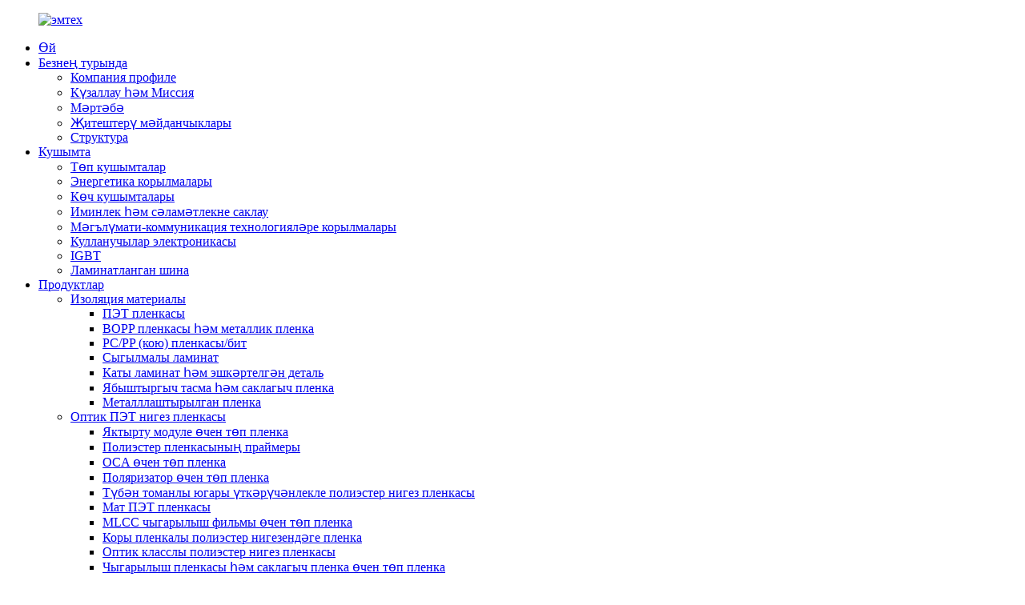

--- FILE ---
content_type: text/html
request_url: http://tt.dongfang-insulation.com/about-us/
body_size: 17661
content:
<!DOCTYPE html> <html dir="ltr" lang="tt"> <head> <meta charset="UTF-8"/> <!--<script type='text/javascript' src='https://www.wjx.cn/handler/jqemed.ashx?activity=h420L54&width=750&source=iframe'></script>--> <!--<script type="text/javascript" src="https://www.wjx.cn/js/ap.js?activity=h420L54" id="wjxFloatBtnJsCode"></script>-->     <script type="text/javascript" src="//cdn.globalso.com/cookie_consent_banner.js"></script>  <!-- Google Tag Manager --> <script>(function(w,d,s,l,i){w[l]=w[l]||[];w[l].push({'gtm.start':
new Date().getTime(),event:'gtm.js'});var f=d.getElementsByTagName(s)[0],
j=d.createElement(s),dl=l!='dataLayer'?'&l='+l:'';j.async=true;j.src=
'https://www.googletagmanager.com/gtm.js?id='+i+dl;f.parentNode.insertBefore(j,f);
})(window,document,'script','dataLayer','GTM-ML3XVVSH');</script> <!-- End Google Tag Manager -->         <meta http-equiv="Content-Type" content="text/html; charset=UTF-8" /> <!-- Global site tag (gtag.js) - Google Analytics --> <script async src="https://www.googletagmanager.com/gtag/js?id=UA-217237872-51"></script> <script>
  window.dataLayer = window.dataLayer || [];
  function gtag(){dataLayer.push(arguments);}
  gtag('js', new Date());

  gtag('config', 'UA-217237872-51');
</script>  <title>Электр изоляция материалы, полиэстер пленкасы, эпоксид, ялкынга чыдам полиэстер җитештерүчесе - Sichuan EM Technology Co., Ltd.</title> <meta property="fb:app_id" content="966242223397117" /> <meta name="viewport" content="width=device-width,initial-scale=1,minimum-scale=1,maximum-scale=1,user-scalable=no"> <link rel="apple-touch-icon-precomposed" href=""> <meta name="format-detection" content="telephone=no"> <meta name="apple-mobile-web-app-capable" content="yes"> <meta name="apple-mobile-web-app-status-bar-style" content="black"> <meta property="og:url" content="https://www.dongfang-insulation.com/about-us/"/> <meta property="og:title" content="Electrical Insulation Material, Polyester Film, Epoxy, Flame Retardant Polyester Manufacturer - Sichuan EM Technology Co., Ltd." /> <meta property="og:description" content=" 		—— COMPANY PROFILE 	 Sichuan EM Technology Co., Ltd., established in 1966 and headquartered in Mianyang, Sichuan, south-west part of China, as the 1st public company of electrical insulation material manufacturer in China and National Insulation Material Engineering Technical Research Center, ..."/> <meta property="og:type" content="product"/> <meta property="og:site_name" content="https://www.dongfang-insulation.com/"/> <link href="//cdn.globalso.com/dongfang-insulation/style/global/style.css" rel="stylesheet" onload="this.onload=null;this.rel='stylesheet'"> <link href="//cdn.globalso.com/dongfang-insulation/style/global/text.css" rel="stylesheet" onload="this.onload=null;this.rel='stylesheet'"> <link href="//cdn.globalso.com/dongfang-insulation/style/public/public.css" rel="stylesheet" onload="this.onload=null;this.rel='stylesheet'"> <link href="https://cdn.globalso.com/lite-yt-embed.css" rel="stylesheet" onload="this.onload=null;this.rel='stylesheet'"> <link rel="shortcut icon" href="https://cdn.globalso.com/dongfang-insulation/icoem.png" /> <meta name="author" content="gd-admin"/> <meta name="description" itemprop="description" content="—— КОМПАНИЯ ПРОФИЛЕ Sichuan EM Technology Co., Ltd., 1966 елда оешкан һәм штаб-фатиры Кытайның көньяк-көнбатыш өлешендәге Сычуань провинциясенең Мяньян шәһәрендә урнашкан, беренче буларак" />  <meta name="keywords" itemprop="keywords" content="seo исеме seo тасвирламасы seo ачкыч сүзләре 操作select about usabout us2015-01-01" />   <link href="//cdn.globalso.com/hide_search.css" rel="stylesheet"/><link href="//www.dongfang-insulation.com/style/tt.html.css" rel="stylesheet"/><link rel="alternate" hreflang="tt" href="https://tt.dongfang-insulation.com/" /><link rel="canonical" href="https://tt.dongfang-insulation.com/about-us/" /></head> <body>     <!-- Google Tag Manager (noscript) --> <noscript><iframe src="https://www.googletagmanager.com/ns.html?id=GTM-ML3XVVSH" height="0" width="0" style="display:none;visibility:hidden"></iframe></noscript> <!-- End Google Tag Manager (noscript) --> <div class="container">     <!-- web_head start -->     <header class="web_head">       <div class="head_layout layout">         <figure class="logo"><a href="/">			<img src="https://cdn.globalso.com/dongfang-insulation/emtech.png" alt="эмтех"> 				</a></figure>         <nav class="nav_wrap">           <ul class="head_nav">           <li id="menu-item-293" class="menu-item menu-item-type-custom menu-item-object-custom menu-item-293"><a href="/">Өй</a></li> <li id="menu-item-825" class="menu-item menu-item-type-post_type menu-item-object-page nav-current page_item page-item-824 current_page_item current-menu-ancestor current-menu-parent current_page_parent current_page_ancestor menu-item-825 current-menu-item current_page_item"><a href="/about-us/">Безнең турында</a> <ul class="sub-menu"> 	<li id="menu-item-1773" class="menu-item menu-item-type-custom menu-item-object-custom nav-current menu-item-1773"><a href="/about-us/#company_profile">Компания профиле</a></li> 	<li id="menu-item-1777" class="menu-item menu-item-type-custom menu-item-object-custom nav-current menu-item-1777"><a href="/about-us/#vision">Күзаллау һәм Миссия</a></li> 	<li id="menu-item-1772" class="menu-item menu-item-type-custom menu-item-object-custom nav-current menu-item-1772"><a href="/about-us/#milestone">Мәртәбә</a></li> 	<li id="menu-item-1775" class="menu-item menu-item-type-custom menu-item-object-custom nav-current menu-item-1775"><a href="/about-us/#manufacturing_sites">Җитештерү мәйданчыклары</a></li> 	<li id="menu-item-1776" class="menu-item menu-item-type-custom menu-item-object-custom nav-current menu-item-1776"><a href="/about-us/#structure">Структура</a></li> </ul> </li> <li id="menu-item-6914" class="menu-item menu-item-type-post_type menu-item-object-page menu-item-6914"><a href="/application/">Кушымта</a> <ul class="sub-menu"> 	<li id="menu-item-6913" class="menu-item menu-item-type-post_type menu-item-object-page menu-item-6913"><a href="/the-key-applications/">Төп кушымталар</a></li> 	<li id="menu-item-6915" class="menu-item menu-item-type-post_type menu-item-object-page menu-item-6915"><a href="/the-power-facilities/">Энергетика корылмалары</a></li> 	<li id="menu-item-6916" class="menu-item menu-item-type-post_type menu-item-object-page menu-item-6916"><a href="/the-power-applications/">Көч кушымталары</a></li> 	<li id="menu-item-6917" class="menu-item menu-item-type-post_type menu-item-object-page menu-item-6917"><a href="/the-safety-and-health-protection/">Иминлек һәм сәламәтлекне саклау</a></li> 	<li id="menu-item-6918" class="menu-item menu-item-type-post_type menu-item-object-page menu-item-6918"><a href="/the-ict-facilities/">Мәгълүмати-коммуникация технологияләре корылмалары</a></li> 	<li id="menu-item-6919" class="menu-item menu-item-type-post_type menu-item-object-page menu-item-6919"><a href="/the-consumer-electronics/">Кулланучылар электроникасы</a></li> 	<li id="menu-item-6920" class="menu-item menu-item-type-post_type menu-item-object-page menu-item-6920"><a href="/igbt/">IGBT</a></li> 	<li id="menu-item-6922" class="menu-item menu-item-type-post_type menu-item-object-page menu-item-6922"><a href="/laminated-busbar/">Ламинатланган шина</a></li> </ul> </li> <li id="menu-item-55" class="nav_product menu-item menu-item-type-taxonomy menu-item-object-category menu-item-55"><a href="/products/">Продуктлар</a> <ul class="sub-menu"> 	<li id="menu-item-1245" class="menu-item menu-item-type-taxonomy menu-item-object-category menu-item-1245"><a href="/insulation-material/">Изоляция материалы</a> 	<ul class="sub-menu"> 		<li id="menu-item-6079" class="menu-item menu-item-type-post_type menu-item-object-post menu-item-6079"><a href="/polyester-pet-film-for-insulation-product/">ПЭТ пленкасы</a></li> 		<li id="menu-item-6080" class="menu-item menu-item-type-post_type menu-item-object-post menu-item-6080"><a href="/polypropylene-bopp-film-for-capacitor-product/">BOPP пленкасы һәм металлик пленка</a></li> 		<li id="menu-item-6081" class="menu-item menu-item-type-post_type menu-item-object-post menu-item-6081"><a href="/halogen-free-polycarbonatepc-polypropylenepp-film-product/">PC/PP (кою) пленкасы/бит</a></li> 		<li id="menu-item-6082" class="menu-item menu-item-type-post_type menu-item-object-post menu-item-6082"><a href="/electrical-flexible-lamination-products-product/">Сыгылмалы ламинат</a></li> 		<li id="menu-item-6083" class="menu-item menu-item-type-post_type menu-item-object-post menu-item-6083"><a href="/rigid-laminate-machined-part-product/">Каты ламинат һәм эшкәртелгән деталь</a></li> 		<li id="menu-item-6084" class="menu-item menu-item-type-post_type menu-item-object-post menu-item-6084"><a href="/adhesive-tape-protection-film-product/">Ябыштыргыч тасма һәм саклагыч пленка</a></li> 		<li id="menu-item-6956" class="menu-item menu-item-type-post_type menu-item-object-post menu-item-6956"><a href="/metallized-film-product/">Металллаштырылган пленка</a></li> 	</ul> </li> 	<li id="menu-item-6756" class="menu-item menu-item-type-taxonomy menu-item-object-category menu-item-6756"><a href="/optoelectronic-material/">Оптик ПЭТ нигез пленкасы</a> 	<ul class="sub-menu"> 		<li id="menu-item-6771" class="menu-item menu-item-type-post_type menu-item-object-post menu-item-6771"><a href="/base-film-for-backlight-module-product/">Яктырту модуле өчен төп пленка</a></li> 		<li id="menu-item-6772" class="menu-item menu-item-type-post_type menu-item-object-post menu-item-6772"><a href="/primer-polyester-film-product/">Полиэстер пленкасының праймеры</a></li> 		<li id="menu-item-6773" class="menu-item menu-item-type-post_type menu-item-object-post menu-item-6773"><a href="/base-film-for-oca-product/">OCA өчен төп пленка</a></li> 		<li id="menu-item-6774" class="menu-item menu-item-type-post_type menu-item-object-post menu-item-6774"><a href="/base-film-for-polarizer-product/">Поляризатор өчен төп пленка</a></li> 		<li id="menu-item-6775" class="menu-item menu-item-type-post_type menu-item-object-post menu-item-6775"><a href="/low-haze-high-transmittance-polyester-base-film-product/">Түбән томанлы югары үткәрүчәнлекле полиэстер нигез пленкасы</a></li> 		<li id="menu-item-6776" class="menu-item menu-item-type-post_type menu-item-object-post menu-item-6776"><a href="/matte-pet-film-product/">Мат ПЭТ пленкасы</a></li> 		<li id="menu-item-6777" class="menu-item menu-item-type-post_type menu-item-object-post menu-item-6777"><a href="/base-film-for-mlcc-release-film-product/">MLCC чыгарылыш фильмы өчен төп пленка</a></li> 		<li id="menu-item-6778" class="menu-item menu-item-type-post_type menu-item-object-post menu-item-6778"><a href="/dry-film-polyester-base-film-product/">Коры пленкалы полиэстер нигезендәге пленка</a></li> 		<li id="menu-item-6779" class="menu-item menu-item-type-post_type menu-item-object-post menu-item-6779"><a href="/optical-grade-polyester-base-film-product/">Оптик класслы полиэстер нигез пленкасы</a></li> 		<li id="menu-item-6780" class="menu-item menu-item-type-post_type menu-item-object-post menu-item-6780"><a href="/base-film-for-release-film-and-protective-film-product/">Чыгарылыш пленкасы һәм саклагыч пленка өчен төп пленка</a></li> 		<li id="menu-item-6781" class="menu-item menu-item-type-post_type menu-item-object-post menu-item-6781"><a href="/low-oligomer-coating-base-film-product/">Түбән олигомер каплаулы нигез пленкасы</a></li> 		<li id="menu-item-6782" class="menu-item menu-item-type-post_type menu-item-object-post menu-item-6782"><a href="/diffusion-polyester-base-film-product/">Диффузион полиэстер нигез пленкасы</a></li> 		<li id="menu-item-6783" class="menu-item menu-item-type-post_type menu-item-object-post menu-item-6783"><a href="/ordinary-base-film-product/">Гадәти нигез пленкасы</a></li> 	</ul> </li> 	<li id="menu-item-1255" class="menu-item menu-item-type-taxonomy menu-item-object-category menu-item-1255"><a href="/functional-material/">Функциональ материал</a> 	<ul class="sub-menu"> 		<li id="menu-item-6091" class="menu-item menu-item-type-post_type menu-item-object-post menu-item-6091"><a href="/halogen-free-fr-polyester-chip-yarn-fabric-product/">FR (Ялкынга каршы) полиэстер кисәкләре һәм махсус сортлар</a></li> 		<li id="menu-item-6092" class="menu-item menu-item-type-post_type menu-item-object-post menu-item-6092"><a href="/polyvinyl-butyral-pvb-interlayer-film-product/">PVB катламнар арасындагы катлам</a></li> 		<li id="menu-item-6163" class="menu-item menu-item-type-post_type menu-item-object-post menu-item-6163"><a href="/pvb-resin-product/">ПВБ смола</a></li> 	</ul> </li> 	<li id="menu-item-1258" class="menu-item menu-item-type-taxonomy menu-item-object-category menu-item-1258"><a href="/electronic-material/">Смол</a> 	<ul class="sub-menu"> 		<li id="menu-item-7023" class="menu-item menu-item-type-post_type menu-item-object-page menu-item-7023"><a href="/bisphenol-a-epoxy-resin-page/">Бисфенол А эпоксидлы смола</a></li> 		<li id="menu-item-7024" class="menu-item menu-item-type-post_type menu-item-object-page menu-item-7024"><a href="/bisphenol-f-epoxy-resin-page/">Бисфенол F эпоксидлы сумала</a></li> 		<li id="menu-item-7025" class="menu-item menu-item-type-post_type menu-item-object-page menu-item-7025"><a href="/brominated-epoxy-resin-page/">Бромланган эпоксидлы сумала</a></li> 		<li id="menu-item-7026" class="menu-item menu-item-type-post_type menu-item-object-page menu-item-7026"><a href="/phenolic-epoxy-resin-page/">Фенол эпоксиды смоласы</a></li> 		<li id="menu-item-7027" class="menu-item menu-item-type-post_type menu-item-object-page menu-item-7027"><a href="/multifunctional-epoxy-resin-page/">Күп функцияле эпоксидлы сумала</a></li> 		<li id="menu-item-7028" class="menu-item menu-item-type-post_type menu-item-object-page menu-item-7028"><a href="/mdi-modified-epoxy-resin-page/">MDI модификацияләнгән эпоксидлы сумала</a></li> 		<li id="menu-item-7029" class="menu-item menu-item-type-post_type menu-item-object-page menu-item-7029"><a href="/dcpd-epoxy-resin-page/">DCPD эпоксидлы смола</a></li> 		<li id="menu-item-7030" class="menu-item menu-item-type-post_type menu-item-object-page menu-item-7030"><a href="/dopo-phosphorus-containing-epox-page/">DOPO Фосфорлы эпоксид</a></li> 		<li id="menu-item-7031" class="menu-item menu-item-type-post_type menu-item-object-page menu-item-7031"><a href="/special-epoxyresin-page/">Махсус эпоксидлы чайыр</a></li> 		<li id="menu-item-7032" class="menu-item menu-item-type-post_type menu-item-object-page menu-item-7032"><a href="/intermediates-page/">Арадашчылар</a></li> 	</ul> </li> 	<li id="menu-item-6109" class="menu-item menu-item-type-taxonomy menu-item-object-category menu-item-6109"><a href="/tire-rubbers/">Шиналар һәм каучуклар өчен смола</a> 	<ul class="sub-menu"> 		<li id="menu-item-6099" class="menu-item menu-item-type-post_type menu-item-object-post menu-item-6099"><a href="/alkylphenol-acetylene-resin-product/">Алкилфенол ацетилен сумаласы</a></li> 		<li id="menu-item-6100" class="menu-item menu-item-type-post_type menu-item-object-post menu-item-6100"><a href="/cashew-oil-modified-phenolic-resin-product/">Шиналар һәм резина әйберләр өчен смолалар</a></li> 		<li id="menu-item-6102" class="menu-item menu-item-type-post_type menu-item-object-post menu-item-6102"><a href="/phenolic-resin-for-casting-coated-sand-product/">Капланган комны кою өчен фенол сумаласы</a></li> 		<li id="menu-item-6975" class="menu-item menu-item-type-post_type menu-item-object-post menu-item-6975"><a href="/high-purity-and-high-performance-salicylic-acid-product/">Салицил кислотасы</a></li> 	</ul> </li> </ul> </li> <li id="menu-item-1664" class="menu-item menu-item-type-custom menu-item-object-custom menu-item-1664"><a>Инновацияләр</a> <ul class="sub-menu"> 	<li id="menu-item-1266" class="menu-item menu-item-type-post_type menu-item-object-page menu-item-1266"><a href="/innovation-platform/">Инновацион платформа</a></li> 	<li id="menu-item-1265" class="menu-item menu-item-type-post_type menu-item-object-page menu-item-1265"><a href="/quality/">Сыйфат</a></li> 	<li id="menu-item-1264" class="menu-item menu-item-type-post_type menu-item-object-page menu-item-1264"><a href="/test-laboratory/">Сынау лабораториясе</a></li> </ul> </li> <li id="menu-item-362" class="menu-item menu-item-type-custom menu-item-object-custom menu-item-362"><a href="/news/">Яңалыклар</a></li> <li id="menu-item-353" class="menu-item menu-item-type-post_type menu-item-object-page menu-item-353"><a href="/contact/">Элемтә</a></li>           </ul>         </nav>         <!--change-language-->        <div class="change-language ensemble">   <div class="change-language-info">     <div class="change-language-title medium-title">        <div class="language-flag language-flag-en"><a href="https://www.dongfang-insulation.com/"><b class="country-flag"></b><span>English</span> </a></div>        <b class="language-icon"></b>      </div> 	<div class="change-language-cont sub-content">         <div class="empty"></div>     </div>   </div> </div> <!--theme438-->        <!--change-language-->         <div id="btn-search" class="btn--search"></div>       </div>     </header>  <!-- sys_sub_head -->  <!-- sys_sub_head -->     <section class="sys_sub_head">       <div class="head_bn_item">         <img src="https://cdn.globalso.com/dongfang-insulation/2f2b8295.png" alt="рәсем">         <div class="pagnation_title">           <h1 class="page_titles">Әйләнә-тирә мохитне саклау һәм куркынычсызлык буенча яңа материал чишелешләренең глобаль тәэмин итүчесе</h1>           <!--<h3>And Safety New Material Solutions</h3>-->         </div>         <ul>          <li> <a itemprop="breadcrumb" href="/">Өй</a></li><li> <a href="#">Безнең турында</a></li>         </ul>       </div>     </section> <section class="web_main page_main">      <div class="">              <article class="entry blog-article">   <div class="fl-builder-content fl-builder-content-824 fl-builder-content-primary fl-builder-global-templates-locked" data-post-id="824"><div id="company_profile" class="fl-row fl-row-full-width fl-row-bg-none fl-node-61b45a1105b48 layout" data-node="61b45a1105b48"> 	<div class="fl-row-content-wrap"> 				<div class="fl-row-content fl-row-full-width fl-node-content"> 		 <div class="fl-col-group fl-node-61c3cdd9d8446" data-node="61c3cdd9d8446"> 			<div class="fl-col fl-node-61c3cdd9d8739" data-node="61c3cdd9d8739" style="width: 100%;"> 	<div class="fl-col-content fl-node-content"> 	<div class="fl-module fl-module-heading fl-node-61b459c1aa5ac" data-node="61b459c1aa5ac" data-animation-delay="0.0"> 	<div class="fl-module-content fl-node-content"> 		<h3 class="fl-heading"> 		<span class="fl-heading-text">—— КОМПАНИЯ ПРОФИЛЕ</span> 	</h3>	</div> </div>	</div> </div>	</div>  <div class="fl-col-group fl-node-61b45a1106fe8 fl-col-group-equal-height fl-col-group-align-center" data-node="61b45a1106fe8"> 			<div class="fl-col fl-node-61b45a1107167 fl-col-small" data-node="61b45a1107167" style="width: 50%;"> 	<div class="fl-col-content fl-node-content"> 	<div class="fl-module fl-module-rich-text fl-node-61b45bdd036f4" data-node="61b45bdd036f4" data-animation-delay="0.0"> 	<div class="fl-module-content fl-node-content"> 		<div class="fl-rich-text"> 	<p><span style="font-size: medium; color: #000000; font-family: arial, helvetica, sans-serif;"><span style="color: #fa0417;"><b>Сычуань EM Technology Co., Ltd.</b></span>1966 елда оешкан һәм Кытайның көньяк-көнбатыш өлешендәге Сычуань провинциясенең Мяньян шәһәрендә урнашкан, Кытайда электр изоляция материаллары җитештерүче беренче ачык компания һәм Милли изоляция материаллары инженериясе техник тикшеренүләр үзәге буларак, бездә җитештерү өчен комплекслы тикшеренүләр һәм җитештерү мөмкинлекләре бар.<b>полиэстер пленкалар, галогенсыз поликарбонат һәм полипропилен пленкалар, конденсатор полипропилен пленкалар, каты һәм сыгылмалы ламинатлар, слюда тасмалары, термосет композитлары, төгәл каплау продукты, формалаштыру составлары (DMC, SMC), функциональ ПЭТ чиплары (FR ПЭТ чипы, антибактериаль ПЭТ чипы һ.б.), сеңдерү лаклары һәм чыбык эмальләре, ПВБ сумала һәм катламнар, махсус сумала</b><b>(аеруча CCL өчен)</b>һ.б. Без ISO9001, IATF16949:2016, ISO10012, OHSAS18001 һәм ISO14001 сертификатлары буенча сертификатланганбыз.</span></p> <p><span style="font-size: medium; color: #000000; font-family: arial, helvetica, sans-serif;">Без дөнья базарларына төрле тармакларда, шул исәптән электр энергиясе җитештерү җиһазлары, югары үсемлекле электр тапшыру, акыллы челтәр, яңа энергия, тимер юл транспорты, кулланучылар электроникасы, 5G элемтәсе һәм панель дисплейы кебек тармакларда экспортлыйбыз. EMT дөньядагы барлык партнерлары белән озак вакытлы һәм тотрыклы хезмәттәшлек партнерлыклары урнаштырды, шул ук вакытта оригиналь җиһаз җитештерүчеләргә (OEM) җитештерү хезмәтләрен күрсәтүдә ныклы ярдәм күрсәтә.</span></p> </div>	</div> </div>	</div> </div>			<div class="fl-col fl-node-61c3cdd4084b4 fl-col-small" data-node="61c3cdd4084b4" style="width: 50%;"> 	<div class="fl-col-content fl-node-content"> 	<div class="fl-module fl-module-photo fl-node-61b45b914cbeb fl-animation fl-slide-left aaa" data-node="61b45b914cbeb" data-animation-delay="0.4"> 	<div class="fl-module-content fl-node-content"> 		<div class="fl-photo fl-photo-align-center" itemscope itemtype="http://schema.org/ImageObject"> 	<div class="fl-photo-content fl-photo-img-jpg"> 				<img class="fl-photo-img wp-image-1853" src="https://cdn.globalso.com/dongfang-insulation/Insulation-Material.jpg" alt="Изоляция материалы" itemprop="image"  /> 		     			</div> 	</div>	</div> </div>	</div> </div>	</div> 		</div> 	</div> </div><div id="vision" class="fl-row fl-row-full-width fl-row-bg-photo fl-node-61b45a6220471 fl-row-bg-overlay" data-node="61b45a6220471"> 	<div class="fl-row-content-wrap"> 				<div class="fl-row-content fl-row-full-width fl-node-content"> 		 <div class="fl-col-group fl-node-61d53cf9b665e" data-node="61d53cf9b665e"> 			<div class="fl-col fl-node-61d53cf9b68ae" data-node="61d53cf9b68ae" style="width: 100%;"> 	<div class="fl-col-content fl-node-content"> 	<div class="fl-module fl-module-heading fl-node-650d79d6ac967" data-node="650d79d6ac967" data-animation-delay="0.0"> 	<div class="fl-module-content fl-node-content"> 		<h3 class="fl-heading"> 		<span class="fl-heading-text">КҮРЕНЕШ</span> 	</h3>	</div> </div>	</div> </div>	</div>  <div class="fl-col-group fl-node-61b45a6222534" data-node="61b45a6222534"> 			<div class="fl-col fl-node-61b45a62226db" data-node="61b45a62226db" style="width: 100%;"> 	<div class="fl-col-content fl-node-content"> 	<div class="fl-module fl-module-heading fl-node-650d79e8093d8" data-node="650d79e8093d8" data-animation-delay="0.0"> 	<div class="fl-module-content fl-node-content"> 		<h3 class="fl-heading"> 		<span class="fl-heading-text">Дөньякүләм танылган инновацион яңа материал продуктлары һәм хезмәт күрсәтүчеләре белән тәэмин итүче булу.</span> 	</h3>	</div> </div>	</div> </div>	</div>  <div class="fl-col-group fl-node-650d79d9860b1" data-node="650d79d9860b1"> 			<div class="fl-col fl-node-650d79d986340" data-node="650d79d986340" style="width: 100%;"> 	<div class="fl-col-content fl-node-content"> 	<div class="fl-module fl-module-heading fl-node-61cbf7b9a77ee" data-node="61cbf7b9a77ee" data-animation-delay="0.0"> 	<div class="fl-module-content fl-node-content"> 		<h3 class="fl-heading"> 		<span class="fl-heading-text">МИССИЯ</span> 	</h3>	</div> </div>	</div> </div>	</div>  <div class="fl-col-group fl-node-650d79ea49163" data-node="650d79ea49163"> 			<div class="fl-col fl-node-650d79ea49409" data-node="650d79ea49409" style="width: 100%;"> 	<div class="fl-col-content fl-node-content"> 	<div class="fl-module fl-module-heading fl-node-650d782df07a7" data-node="650d782df07a7" data-animation-delay="0.0"> 	<div class="fl-module-content fl-node-content"> 		<h3 class="fl-heading"> 		<span class="fl-heading-text">Җәмгыять өчен куркынычсыз һәм әйләнә-тирә мохиткә зыян китермәүче яңа материал чишелеше тәкъдим итү, яңа тормышны яхшырту.</span> 	</h3>	</div> </div>	</div> </div>	</div> 		</div> 	</div> </div><div id="milestone" class="fl-row fl-row-full-width fl-row-bg-none fl-node-61c68050b3e67" data-node="61c68050b3e67"> 	<div class="fl-row-content-wrap"> 				<div class="fl-row-content fl-row-full-width fl-node-content"> 		 <div class="fl-col-group fl-node-61d53be726104" data-node="61d53be726104"> 			<div class="fl-col fl-node-61d53be726344" data-node="61d53be726344" style="width: 100%;"> 	<div class="fl-col-content fl-node-content"> 	<div class="fl-module fl-module-heading fl-node-61d53cf76dce1" data-node="61d53cf76dce1" data-animation-delay="0.0"> 	<div class="fl-module-content fl-node-content"> 		<h3 class="fl-heading"> 		<span class="fl-heading-text">Мәртәбә</span> 	</h3>	</div> </div>	</div> </div>	</div>  <div class="fl-col-group fl-node-61c68050b7185" data-node="61c68050b7185"> 			<div class="fl-col fl-node-61c68050b735b" data-node="61c68050b735b" style="width: 100%;"> 	<div class="fl-col-content fl-node-content"> 	<div class="fl-module fl-module-html fl-node-61c68050b3c4e layout" data-node="61c68050b3c4e" data-animation-delay="0.0"> 	<div class="fl-module-content fl-node-content"> 		<div class="fl-html"> 	<section id="cd-timeline" class="cd-container">      <div class="cd-timeline-block"> 	 <div class="cd-timeline-block">     <div class="cd-timeline-img cd-picture"></div>     <div class="cd-timeline-content" style="background: #d7e4ed">       <h3>2024 ел</h3>       <p>Мейшань базасы төзелде<br>Чендудагы икенче штаб-фатир рәсми рәвештә төзелде</p>     </div>   </div><div class="cd-timeline-block">     <div class="cd-timeline-img cd-picture"></div>     <div class="cd-timeline-content" style="background: #d7e4ed">       <h3>2023 ел</h3>       <p>Шаньдун Аймонте компаниясе Шаньдун провинциясендә "Белгечлеккә ия, махсуслашкан һәм инновацияле кечкенә гигант" исеменә, Аймонте Авиация компаниясенә Милли Икенче Дәрәҗәле Конфиденциальлек Квалификациясенә, ә Хэнан Хуацзяга Хэнан провинциясендә "Газель" предприятиесе исеменә лаек булды.</p>     </div>   </div>   <div class="cd-timeline-block">     <div class="cd-timeline-img cd-picture"></div>     <div class="cd-timeline-content" style="background: #d7e4ed">       <h3>2022 ел</h3>       <p>Chengdu Glenson Health Technology Co., Ltd. һәм Sichuan EM Technology (Chengdu) International Trading Co., LTD компанияләрен оештырдылар.</p>     </div>   </div>     <div class="cd-timeline-block">     <div class="cd-timeline-img cd-picture"></div>     <div class="cd-timeline-content" style="background: #d7e4ed">       <h3>2021 ел</h3>       <p>Sichuan EM Functional Film Materials & Technology Co. Ltd. һәм Sichuan EMT New Material Co., Ltd. компанияләрен оештырдылар.</p>     </div>   </div>   <div class="cd-timeline-block">     <div class="cd-timeline-img cd-picture"></div>     <div class="cd-timeline-content" style="background: #d7e4ed">       <h3>2020 ел</h3>       <p>Тулысынча милкендә булган Shandong Shengtong Optical Materials Technology Co, Ltd. компаниясен сатып алды һәм Shandong EMT New Material Co., Ltd. компаниясен оештырды.</p>     </div>   </div>   <div class="cd-timeline-block">     <div class="cd-timeline-img cd-picture"></div>     <div class="cd-timeline-content" style="background: #d7e4ed">       <h3>2018 ел</h3>       <p>EMT Chengdu New Material Co., Ltd. һәм Chengdu Drug and Cancer Pharmaceutical Technology Co., Ltd. компанияләрен оештырдылар.</p>     </div>   </div>   <div class="cd-timeline-block">     <div class="cd-timeline-img cd-picture"></div>     <div class="cd-timeline-content" style="background: #d7e4ed">       <h3>2015 ел</h3>       <p>Taihu Jinzhang Science & Technology Co., Ltd. компаниясенең гомуми акцияләренең 51% сатып алды.</p>     </div>   </div>   <div class="cd-timeline-block">     <div class="cd-timeline-img cd-picture"></div>     <div class="cd-timeline-content" style="background: #d7e4ed">       <h3>2014 ел</h3>       <p>Henan Huajia New Material Technology Co., Ltd. компаниясенең гомуми капиталының 62,5% сатып алды.</p>     </div>   </div>   <div class="cd-timeline-block">     <div class="cd-timeline-img cd-picture"></div>     <div class="cd-timeline-content" style="background: #d7e4ed">       <h3>2012 ел</h3>       <p>Jiangsu EMT New Material Co., Ltd компаниясен оештырды.</p>     </div>   </div>   <div class="cd-timeline-block">     <div class="cd-timeline-img cd-picture"></div>     <div class="cd-timeline-content" style="background: #d7e4ed">       <h3>2011 ел</h3>       <p>Шанхай А-акцияләр базарында теркәлгән, Кытайда электр изоляциясе материаллары сәнәгатендә беренче теркәлгән компания.</p>     </div>   </div>   <div class="cd-timeline-block">     <div class="cd-timeline-img cd-picture"></div>     <div class="cd-timeline-content" style="background: #d7e4ed">       <h3>2007 ел</h3>       <p>Sichuan EM Technology Co., Ltd. дип үзгәртелде.</p>     </div>   </div>   <div class="cd-timeline-block">     <div class="cd-timeline-img cd-picture"></div>     <div class="cd-timeline-content" style="background: #d7e4ed">       <h3>2005 ел</h3>       <p>Guangzhou Gaoking Group тарафыннан тулысынча сатып алу.</p>     </div>   </div>   <div class="cd-timeline-block">     <div class="cd-timeline-img cd-picture"></div>     <div class="cd-timeline-content" style="background: #d7e4ed">       <h3>1994 ел</h3>       <p>Sichuan Dongfang Insulation Materials Co., Ltd. итеп үзгәртеп корылды һәм Sichuan EM Enterprise Group компаниясен оештырды.</p>     </div>   </div>   <div class="cd-timeline-block">     <div class="cd-timeline-img cd-picture"></div>     <div class="cd-timeline-content" style="background: #d7e4ed">       <h3>1966 ел</h3>       <p>EMT-ның алдагысы, дәүләт милкендәге Донгфан изоляция материаллары заводы Харбиннан Сычуаньга күчерелде</p>     </div>   </div>   </div></section></div>	</div> </div>	</div> </div>	</div> 		</div> 	</div> </div><div class="fl-row fl-row-full-width fl-row-bg-color fl-node-61c3d425c4c45 layou" data-node="61c3d425c4c45"> 	<div class="fl-row-content-wrap"> 				<div class="fl-row-content fl-row-full-width fl-node-content"> 		 <div class="fl-col-group fl-node-61c3d425cfef2 fl-col-group-equal-height fl-col-group-align-center" data-node="61c3d425cfef2"> 			<div class="fl-col fl-node-61c3d425d0165 fl-col-small" data-node="61c3d425d0165" style="width: 43.51%;"> 	<div class="fl-col-content fl-node-content"> 	<div id="manufacturing_sites" class="fl-module fl-module-photo fl-node-61c3d7792e61c fl-animation fl-slide-right" data-node="61c3d7792e61c" data-animation-delay="0.4"> 	<div class="fl-module-content fl-node-content"> 		<div class="fl-photo fl-photo-align-center" itemscope itemtype="http://schema.org/ImageObject"> 	<div class="fl-photo-content fl-photo-img-png"> 				<img class="fl-photo-img wp-image-6878" src="https://cdn.globalso.com/dongfang-insulation/ec51a73d1111.png" alt="ec51a73d1111" itemprop="image"  /> 		     			</div> 	</div>	</div> </div>	</div> </div>			<div class="fl-col fl-node-61c3d425d01a8" data-node="61c3d425d01a8" style="width: 56.49%;"> 	<div class="fl-col-content fl-node-content"> 	<div class="fl-module fl-module-heading fl-node-61d6834f16895" data-node="61d6834f16895" data-animation-delay="0.0"> 	<div class="fl-module-content fl-node-content"> 		<h3 class="fl-heading"> 		<span class="fl-heading-text">Җитештерү мәйданчыклары</span> 	</h3>	</div> </div><div class="fl-module fl-module-tabs fl-node-61c3e387204bd" data-node="61c3e387204bd" data-animation-delay="0.0"> 	<div class="fl-module-content fl-node-content"> 		<div class="fl-tabs fl-tabs-horizontal fl-clearfix">  	<div class="fl-tabs-labels fl-clearfix"> 				<div class="fl-tabs-label fl-tab-active" data-index="0"> 			<span style="color:#da251d">●</span>Мяньян сайты</div> 				<div class="fl-tabs-label" data-index="1"> 			<span style="color:#eec60a">●</span>Ченгду сайты</div> 				<div class="fl-tabs-label" data-index="2"> 			<span style="color:#da251d ">●</span>Мяньян сайты</div> 				<div class="fl-tabs-label" data-index="3"> 			<span style="color:#da251d">●</span>Сычуань EMT Яңа Материал</div> 				<div class="fl-tabs-label" data-index="4"> 			<span style="color:#008c84">●</span>Үзәк Кытай урыны</div> 				<div class="fl-tabs-label" data-index="5"> 			<span style="color:#da251d">●</span>Көнчыгыш Кытай урыны</div> 				<div class="fl-tabs-label" data-index="6"> 			<span style="color:#da5c25">●</span>Шаньдун Донгрун яңа материалы</div> 				<div class="fl-tabs-label" data-index="7"> 			<span style="color:#da5c25">●</span>Шаньдун EMT яңа материалы</div> 				<div class="fl-tabs-label" data-index="8"> 			<span style="color:#da5c25">●</span>SNTON оптик материалы</div> 			</div> 	 	<div class="fl-tabs-panels fl-clearfix"> 				<div class="fl-tabs-panel"> 			<div class="fl-tabs-label fl-tabs-panel-label fl-tab-active" data-index="0"> 				<span><span style="color:#da251d">●</span>Мяньян сайты</span> 				<i class="fa"></i> 			</div> 			<div class="fl-tabs-panel-content fl-clearfix fl-tab-active" data-index="0"> 				<p><a href="https://cdn.globalso.com/dongfang-insulation/7904e4b71.jpg"><img class="alignnone size-full wp-image-1646" alt="21223101436" src="https://cdn.globalso.com/dongfang-insulation/7904e4b71.jpg" /></a></p> 			</div> 		</div> 				<div class="fl-tabs-panel"> 			<div class="fl-tabs-label fl-tabs-panel-label" data-index="1"> 				<span><span style="color:#eec60a">●</span>Ченгду сайты</span> 				<i class="fa fa-plus"></i> 			</div> 			<div class="fl-tabs-panel-content fl-clearfix" data-index="1"> 				<p><a href="https://cdn.globalso.com/dongfang-insulation/Chengdu-Site.jpg"><img class="alignnone size-full wp-image-1646" alt="21223101436" src="https://cdn.globalso.com/dongfang-insulation/Chengdu-Site.jpg" /></a></p> 			</div> 		</div> 				<div class="fl-tabs-panel"> 			<div class="fl-tabs-label fl-tabs-panel-label" data-index="2"> 				<span><span style="color:#da251d ">●</span>Мяньян сайты</span> 				<i class="fa fa-plus"></i> 			</div> 			<div class="fl-tabs-panel-content fl-clearfix" data-index="2"> 				<p><a href="https://cdn.globalso.com/dongfang-insulation/2Mianyang-Site.jpg"><img class="alignnone size-full wp-image-1646" alt="21223101436" src="https://cdn.globalso.com/dongfang-insulation/2Mianyang-Site.jpg" /></a></p> 			</div> 		</div> 				<div class="fl-tabs-panel"> 			<div class="fl-tabs-label fl-tabs-panel-label" data-index="3"> 				<span><span style="color:#da251d">●</span>Сычуань EMT Яңа Материал</span> 				<i class="fa fa-plus"></i> 			</div> 			<div class="fl-tabs-panel-content fl-clearfix" data-index="3"> 				<p><a href="https://cdn.globalso.com/dongfang-insulation/3Sichuan-EMT-New-Materia.jpg"><img class="alignnone size-full wp-image-1646" alt="21223101436" src="https://cdn.globalso.com/dongfang-insulation/3Sichuan-EMT-New-Materia.jpg" /></a></p> 			</div> 		</div> 				<div class="fl-tabs-panel"> 			<div class="fl-tabs-label fl-tabs-panel-label" data-index="4"> 				<span><span style="color:#008c84">●</span>Үзәк Кытай урыны</span> 				<i class="fa fa-plus"></i> 			</div> 			<div class="fl-tabs-panel-content fl-clearfix" data-index="4"> 				<p><a href="https://cdn.globalso.com/dongfang-insulation/4Central-China-Site.jpg"><img class="alignnone size-full wp-image-1646" alt="21223101436" src="https://cdn.globalso.com/dongfang-insulation/4Central-China-Site.jpg" /></a></p> 			</div> 		</div> 				<div class="fl-tabs-panel"> 			<div class="fl-tabs-label fl-tabs-panel-label" data-index="5"> 				<span><span style="color:#da251d">●</span>Көнчыгыш Кытай урыны</span> 				<i class="fa fa-plus"></i> 			</div> 			<div class="fl-tabs-panel-content fl-clearfix" data-index="5"> 				<p><a href="https://cdn.globalso.com/dongfang-insulation/5Eastern-China-Site.jpg"><img class="alignnone size-full wp-image-1646" alt="21223101436" src="https://cdn.globalso.com/dongfang-insulation/5Eastern-China-Site.jpg" /></a></p> 			</div> 		</div> 				<div class="fl-tabs-panel"> 			<div class="fl-tabs-label fl-tabs-panel-label" data-index="6"> 				<span><span style="color:#da5c25">●</span>Шаньдун Донгрун яңа материалы</span> 				<i class="fa fa-plus"></i> 			</div> 			<div class="fl-tabs-panel-content fl-clearfix" data-index="6"> 				<p><a href="https://cdn.globalso.com/dongfang-insulation/Shandong-Dongrun-New-Material.jpg"><img class="alignnone size-full wp-image-1646" alt="21223101436" src="https://cdn.globalso.com/dongfang-insulation/Shandong-Dongrun-New-Material.jpg" /></a></p> 			</div> 		</div> 				<div class="fl-tabs-panel"> 			<div class="fl-tabs-label fl-tabs-panel-label" data-index="7"> 				<span><span style="color:#da5c25">●</span>Шаньдун EMT яңа материалы</span> 				<i class="fa fa-plus"></i> 			</div> 			<div class="fl-tabs-panel-content fl-clearfix" data-index="7"> 				<p><a href="https://cdn.globalso.com/dongfang-insulation/Shandong-EMT-New-Material.jpg"><img class="alignnone size-full wp-image-1646" alt="21223101436" src="https://cdn.globalso.com/dongfang-insulation/Shandong-EMT-New-Material.jpg" /></a></p> 			</div> 		</div> 				<div class="fl-tabs-panel"> 			<div class="fl-tabs-label fl-tabs-panel-label" data-index="8"> 				<span><span style="color:#da5c25">●</span>SNTON оптик материалы</span> 				<i class="fa fa-plus"></i> 			</div> 			<div class="fl-tabs-panel-content fl-clearfix" data-index="8"> 				<p><a href="https://cdn.globalso.com/dongfang-insulation/Shandong-Shengtong-Optical-Materials.jpg"><img class="alignnone size-full wp-image-1646" alt="21223101436" src="https://cdn.globalso.com/dongfang-insulation/Shandong-Shengtong-Optical-Materials.jpg" /></a></p> 			</div> 		</div> 			</div> 	 </div>	</div> </div>	</div> </div>	</div> 		</div> 	</div> </div><div id="structure" class="fl-row fl-row-full-width fl-row-bg-photo fl-node-61cbf7bc32101 layout" data-node="61cbf7bc32101"> 	<div class="fl-row-content-wrap"> 				<div class="fl-row-content fl-row-full-width fl-node-content"> 		 <div class="fl-col-group fl-node-61cbfa4dc01e6 fl-col-group-equal-height fl-col-group-align-bottom" data-node="61cbfa4dc01e6"> 			<div class="fl-col fl-node-61cbfa4dc046c fl-col-small" data-node="61cbfa4dc046c" style="width: 50%;"> 	<div class="fl-col-content fl-node-content"> 		</div> </div>			<div class="fl-col fl-node-61cbfa4dc042a fl-col-small mokuai" data-node="61cbfa4dc042a" style="width: 50%;"> 	<div class="fl-col-content fl-node-content"> 	<div class="fl-module fl-module-heading fl-node-61d53be31a57c" data-node="61d53be31a57c" data-animation-delay="0.0"> 	<div class="fl-module-content fl-node-content"> 		<h3 class="fl-heading"> 		<span class="fl-heading-text">Структура</span> 	</h3>	</div> </div><div class="fl-module fl-module-rich-text fl-node-61cbfaa517480" data-node="61cbfaa517480" data-animation-delay="0.0"> 	<div class="fl-module-content fl-node-content"> 		<div class="fl-rich-text"> 	<p><span style="font-size: large;"><span style="color: #da251d;">●</span><span style="text-decoration: underline;"><span style="color: #666666;"><a href="/structures/"><span style="color: #666666; text-decoration: underline;">Сычуань Донфан изоляция материаллары компаниясе, ҖЧҖ</span></a></span></span></span></p> <p><span style="font-size: large;"><span style="color: #da251d;">●</span><span style="text-decoration: underline;"><span style="color: #666666; text-decoration: underline;"><a href="/structures/"><span style="color: #666666; text-decoration: underline;">Сычуань EMT Яңа Материаллар Ко., ҖЧҖ</span></a></span></span></span></p> <p><span style="font-size: large;"><span style="color: #da251d;">●</span><span style="text-decoration: underline;"><span style="color: #666666;"><a href="/structures/"><span style="color: #666666; text-decoration: underline;">Цзянсу EMT Яңа Материаллар Ко., ҖЧҖ</span></a></span></span></span></p> <p><span style="font-size: large;"><span style="color: #da251d;">●</span><span style="text-decoration: underline;"><span style="color: #666666;"><a href="/structures/"><span style="color: #666666; text-decoration: underline;">Шаньдун Шентонг оптик материаллар технологияләре компаниясе, ҖЧҖ</span></a></span></span></span></p> <p><span style="font-size: large;"><span style="color: #da251d;">●</span>EMT Ченду Яңа Материаллар Технологияләре Ко., ҖЧҖ</span></p> <p><span style="font-size: large;"><span style="color: #da251d;">●</span>Ченду D&C Pharma. Technology Co., Ltd.</span></p> <p><span style="font-size: large;"><span style="color: #da251d;">●</span>Сычуань тиз ярдәм авиация җиһазлары компаниясе, ҖЧҖ</span></p> <p><span style="font-size: large;"><span style="color: #da251d;">●</span><span style="text-decoration: underline;"><span style="color: #666666;"><a href="/structures/"><span style="color: #666666; text-decoration: underline;">Хенан Хуацзя Яңа Материал Технологияләре ҖЧҖ.</span></a></span></span></span></p> <p><span style="font-size: large;"><span style="color: #da251d;">●</span><span style="text-decoration: underline;"><span style="color: #666666;"><a href="/structures/"><span style="color: #666666; text-decoration: underline;">Шаньдун EMT Яңа Материаллар Ко., ҖЧҖ</span></a></span></span></span></p> <p><span style="font-size: large;"><span style="color: #da251d;">●</span><span style="text-decoration: underline;"><span style="color: #666666;"><a href="/structures/"><span style="color: #666666; text-decoration: underline;">Шаньдун Донгрун яңа материаллар компаниясе, ҖЧҖ</span></a></span></span></span></p> <p><span style="font-size: large;"><span style="color: #da251d;">●</span>Сычуань EM Функциональ Пленка Материаллары һәм Технологияләре Ко., ҖЧҖ.</span></p> <p><span style="font-size: large;"><span style="color: #da251d;">●</span><span style="text-decoration: underline;"><span style="color: #666666;"><a href="/structures/"><span style="color: #666666; text-decoration: underline;">Сычуань EM Technology (Чэнду) Халыкара сәүдә компаниясе, ҖЧҖ</span></a></span></span></span></p> </div>	</div> </div>	</div> </div>	</div> 		</div> 	</div> </div></div>    <div class="clear"></div> <!--<section class="layout about_zheng">--> <!--  <div class="swiper-wrapper">--> <!--      --> <!--    <div class="swiper-slide">--> <!--      <span class="zheng_img"><img src="https://cdn.globalso.com/dongfang-insulation/01b635862.png" /></span>--> <!--      <h3>GB T 23331-2012 Energy Management System</h3>--> <!--    </div>--> <!--    --> <!--    <div class="swiper-slide">--> <!--      <span class="zheng_img"><img src="https://cdn.globalso.com/dongfang-insulation/75f9c3a52.png" /></span>--> <!--      <h3>GB T 29490-2013 Intellectual Property Management System</h3>--> <!--    </div>--> <!--    --> <!--    <div class="swiper-slide">--> <!--      <span class="zheng_img"><img src="https://cdn.globalso.com/dongfang-insulation/bc1ec0692.png" /></span>--> <!--      <h3>ISO TS 16949 2009</h3>--> <!--    </div>--> <!--    --> <!--    <div class="swiper-slide">--> <!--      <span class="zheng_img"><img src="https://cdn.globalso.com/dongfang-insulation/5b5318d92.png" /></span>--> <!--      <h3>ISO9001 Quality Management System</h3>--> <!--    </div>--> <!--    --> <!--    <div class="swiper-slide">--> <!--      <span class="zheng_img"><img src="https://cdn.globalso.com/dongfang-insulation/dc7104572.png" /></span>--> <!--      <h3>ISO10012 Measurement Management System</h3>--> <!--    </div>--> <!--    --> <!--    <div class="swiper-slide">--> <!--      <span class="zheng_img"><img src="https://cdn.globalso.com/dongfang-insulation/33ad2fcd2.png" /></span>--> <!--      <h3>ISO14001 Environmental Management System</h3>--> <!--    </div>--> <!--    --> <!--    <div class="swiper-slide">--> <!--      <span class="zheng_img"><img src="https://cdn.globalso.com/dongfang-insulation/21638d5a2.png" /></span>--> <!--      <h3>OHSAS18001 Occupational Health and Safety Management System</h3>--> <!--    </div>--> <!--    --> <!--    <div class="swiper-slide">--> <!--      <span class="zheng_img"><img src="https://cdn.globalso.com/dongfang-insulation/c938a3a92.png" /></span>--> <!--      <h3>Science and Technology Progress Award</h3>--> <!--    </div>--> <!--    --> <!--  </div>--> <!--</section>--> <!--<section class="layout about_zheng">--> <!--  <div class="swiper-wrapper">--> <!--      --> <!--    <div class="swiper-slide">--> <!--      <span class="zheng_img"><img src="https://cdn.globalso.com/dongfang-insulation/612d628b2.png" /></span>--> <!--      <h3>Academician (expert) workstation in Sichuan</h3>--> <!--    </div>--> <!--    --> <!--    <div class="swiper-slide">--> <!--      <span class="zheng_img"><img src="https://cdn.globalso.com/dongfang-insulation/223cee9a2.png" /></span>--> <!--      <h3>Halogen-free flame retardant 2nd prize</h3>--> <!--    </div>--> <!--    --> <!--    <div class="swiper-slide">--> <!--      <span class="zheng_img"><img src="https://cdn.globalso.com/dongfang-insulation/7b4bb1f52.png" /></span>--> <!--      <h3>National Certified Enterprise Technology Center</h3>--> <!--    </div>--> <!--    --> <!--    <div class="swiper-slide">--> <!--      <span class="zheng_img"><img src="https://cdn.globalso.com/dongfang-insulation/8ba332882.png" /></span>--> <!--      <h3>National insulating material engineering laboratory.</h3>--> <!--    </div>--> <!--    --> <!--    <div class="swiper-slide">--> <!--      <span class="zheng_img"><img src="https://cdn.globalso.com/dongfang-insulation/a41f1c592.png" /></span>--> <!--      <h3>National key new products</h3>--> <!--    </div>--> <!--    --> <!--    <div class="swiper-slide">--> <!--      <span class="zheng_img"><img src="https://cdn.globalso.com/dongfang-insulation/fe931a982.png" /></span>--> <!--      <h3>National new product</h3>--> <!--    </div>--> <!--    --> <!--    <div class="swiper-slide">--> <!--      <span class="zheng_img"><img src="https://cdn.globalso.com/dongfang-insulation/1d65ce602.png" /></span>--> <!--      <h3>Postdoctoral programme</h3>--> <!--    </div>--> <!--    --> <!--    <div class="swiper-slide">--> <!--      <span class="zheng_img"><img src="https://cdn.globalso.com/dongfang-insulation/7439445a2.png" /></span>--> <!--      <h3>Sichuan high-tech innovative products</h3>--> <!--    </div>--> <!--    --> <!--    <div class="swiper-slide">--> <!--      <span class="zheng_img"><img src="https://cdn.globalso.com/dongfang-insulation/f7c07ec32.png" /></span>--> <!--      <h3>Technology Standardization Center in Sichuan province</h3>--> <!--    </div>--> <!--    --> <!--    <div class="swiper-slide">--> <!--      <span class="zheng_img"><img src="https://cdn.globalso.com/dongfang-insulation/f38f66d22.png" /></span>--> <!--      <h3>Testing center certified by CNAS</h3>--> <!--    </div>--> <!--    --> <!--  </div>--> <!--</section>-->       </article>    		 <hr>             <div class="clear"></div>   </div>  </section>    <!-- web_footer start -->     <footer class="web_footer">       <div class="layout">         <div class="foor_service">           <div class="foot_item foot_company_item wow fadeInLeftA" data-wow-delay=".7s" data-wow-duration=".8s">             <h2 class="fot_tit">Безнең турында</h2>             <ul class="foot_nav wow fadeInUpA" data-wow-delay="1s" data-wow-duration=".8s">               <li id="menu-item-1847" class="menu-item menu-item-type-custom menu-item-object-custom nav-current menu-item-1847"><a href="/about-us/#company_profile">Компания профиле</a></li> <li id="menu-item-1848" class="menu-item menu-item-type-custom menu-item-object-custom nav-current menu-item-1848"><a href="/about-us/#vision">Күз карашы</a></li> <li id="menu-item-1849" class="menu-item menu-item-type-custom menu-item-object-custom nav-current menu-item-1849"><a href="/about-us/#milestone">Мәртәбә</a></li> <li id="menu-item-1850" class="menu-item menu-item-type-custom menu-item-object-custom nav-current menu-item-1850"><a href="/about-us/#manufacturing_sites">Җитештерү мәйданчыклары</a></li> <li id="menu-item-1851" class="menu-item menu-item-type-custom menu-item-object-custom nav-current menu-item-1851"><a href="/about-us/#structure">Структура</a></li>             </ul>           </div>           <div class="foot_item foot_company_item wow fadeInLeftA" data-wow-delay=".8s" data-wow-duration=".8s">             <h2 class="fot_tit">Продуктлар</h2>             <ul class="foot_nav wow fadeInUpA" data-wow-delay="1s" data-wow-duration=".8s">               <li id="menu-item-1634" class="menu-item menu-item-type-taxonomy menu-item-object-category menu-item-1634"><a href="/insulation-material/">Изоляция материалы</a></li> <li id="menu-item-1635" class="menu-item menu-item-type-taxonomy menu-item-object-category menu-item-1635"><a href="/optoelectronic-material/">Оптик ПЭТ нигез пленкасы</a></li> <li id="menu-item-1633" class="menu-item menu-item-type-taxonomy menu-item-object-category menu-item-1633"><a href="/functional-material/">Функциональ материал</a></li> <li id="menu-item-1632" class="menu-item menu-item-type-taxonomy menu-item-object-category menu-item-1632"><a href="/electronic-material/">Смол</a></li>             </ul>           </div>           <div class="foot_item foot_company_item wow fadeInLeftA" data-wow-delay=".9s" data-wow-duration=".8s">             <h2 class="fot_tit">ТУЛЫРАК МӘГЪЛҮМАТ</h2>             <ul class="foot_nav wow fadeInUpA" data-wow-delay="1s" data-wow-duration=".8s">               <li id="menu-item-1636" class="menu-item menu-item-type-post_type menu-item-object-page menu-item-1636"><a href="/innovations/">Инновацияләр</a></li> <li id="menu-item-1639" class="menu-item menu-item-type-post_type menu-item-object-page menu-item-1639"><a href="/rd-team/">Фәнни-тикшеренү һәм эшләү төркеме</a></li> <li id="menu-item-1637" class="menu-item menu-item-type-custom menu-item-object-custom menu-item-1637"><a href="/news/">Яңалыклар</a></li> <li id="menu-item-1638" class="menu-item menu-item-type-custom menu-item-object-custom menu-item-1638"><a href="/contact/">Безнең белән элемтәгә керегез</a></li>             </ul>           </div>           <div class="foot_item foot_contact_item wow fadeInLeftA" data-wow-delay="1s" data-wow-duration=".8s">             <h2 class="fot_tit">ЭЛЕМТӘ</h2>             <div class="foot_cont">               <ul class="foot_contact">                 <li class="foot_address">Кушымта: No. 188 Санксинг юлы, Мьянян 621000, Сычуань, Китай</li>                <li class="foot_email"><a href="mailto:sales@dongfang-insulation.com">Email: sales@dongfang-insulation.com</a></li>                <li class="foot_phone"><a href="tel:+86-816-2295680">Тел.: +86-816-2295680</a></li>              </ul>             </div>                      <!--      <div class="inquiry-form-wrap">-->             <!--<div class="from_title"><h3>Leave Your Message Your Company</h3></div>-->         <!-- <script type="text/javascript" src="//formcs.globalso.com/form/generate.js?id=694"></script>-->         <!--  <div class="ad_prompt">Write your message here and send it to us</div>-->         <!--</div>-->             <div class="foot_inquiry">               <a href="javascript:;" class="inquriy_info">Продукция үрнәген йөкләү</a>               <a href="javascript:;" class="inquiry_btn"><img src="//www.dongfang-insulation.com/uploads/4643533a.png" alt="йөкләү"></a>             </div>           </div>                                                                   </div>        </div>       <div class="foot_sns">         <div class="layout">           <ul class="">                           <li><a target="_blank" href=""><img src="https://cdn.globalso.com/dongfang-insulation/ia_600000091.png" alt="ia_600000091"></a></li>                         <li><a target="_blank" href=""><img src="https://cdn.globalso.com/dongfang-insulation/ia_600000092.png" alt="твиттер"></a></li>                         <li><a target="_blank" href="https://www.linkedin.com/company/sichuan-dongfang-insulating-material-co-ltd/posts/?feedView=all"><img src="https://cdn.globalso.com/dongfang-insulation/ia_600000093.png" alt="LinkedIn"></a></li>                         <li><a target="_blank" href="https://www.youtube.com/@EM-Technology-l7d"><img src="https://cdn.globalso.com/dongfang-insulation/youtube1.png" alt="youtube"></a></li>                       </ul>           <p class="copyright">© Авторлык хокукы - 2010-2025: Барлык хокуклар да сакланган.</p>         </div>       </div>     </footer>      <!--// web_footer end -->    </div>    <!--// container end --> <!--<aside class="scrollsidebar" id="scrollsidebar">--> <!--  <div class="side_content">--> <!--    <div class="side_list">--> <!--      <header class="hd"><img src="//cdn.globalso.com/title_pic.png" alt="Online Inuiry"/></header>--> <!--      <div class="cont">--> <!--        <li><a class="email" href="javascript:" onclick="showMsgPop();">Send Email</a></li>--> <!--        --> <!--        -->         <!--<li><a target="_blank" class="skype" href="skype:William?chat">William</a></li>--> <!--        --> <!--        --> <!--        -->         <!--<li class="ww">-->         <!--  <a style="display:inline-block;font-weight:bold;text-align:center;text-decoration:none;" title="Hi, how can I help you?" href="http://amos.alicdn.com/msg.aw?v=2&amp;uid=cn200916033&amp;site=enaliint&amp;s=24&amp;charset=UTF-8" target="_blank" data-uid="cn200916033"><img style="border:none;vertical-align:middle;margin-right:5px;" src="http://amos.alicdn.com/online.aw?v=2&amp;uid=cn200916033&amp;site=enaliint&amp;s=21&amp;charset=UTF-8" alt="Hi, how can I help you?"><span style="font-weight:bold;">William</span></a>-->         <!--</li>--> <!--        --> <!--      </div>--> <!--      --> <!--      --> <!--      <div class="side_title"><a  class="close_btn"><span>x</span></a></div>--> <!--    </div>--> <!--  </div>--> <!--  <div class="show_btn"></div>--> <!--</aside>-->   <ul class="right_nav">      <li>          <div class="iconBox oln_ser">               <img src='https://cdn.globalso.com/dongfang-insulation/style/global/img/demo/tel.png' alt="тел">             <h4>Телефон</h4>          </div>          <div class="hideBox">             <div class="hb">                <h5>Тел.</h5>                <div class="fonttalk">                     <p><a href="tel:+86-816-2295680">+86-816-2295680</a></p>                </div>                <div class="fonttalk">                                     </div>             </div>          </div>       </li>      <li>          <div class="iconBox oln_ser">               <img src='https://cdn.globalso.com/dongfang-insulation/style/global/img/demo/email.png' alt="электрон почта">             <h4>Электрон почта</h4>          </div>          <div class="hideBox">             <div class="hb">                <h5>Электрон почта</h5>                <div class="fonttalk">                     <p><a href="mailto:sales@dongfang-insulation.com">sales@dongfang-insulation.com</a></p>                                    </div>                <div class="fonttalk">                                     </div>             </div>          </div>       </li>               <li>          <div class="iconBox">             <img src='https://cdn.globalso.com/dongfang-insulation/style/global/img/demo/whatsapp.png' alt="whatsapp">             <h4>Whatsapp</h4>          </div>          <div class="hideBox">            <div class="hb">                <h5>Whatsapp</h5>                <!--<div class="fonttalk">-->                <!--     <p><a href="https://api.whatsapp.com/send?phone="></a></p>-->                <!--</div>-->                <!--<div class="fonttalk">-->                <img src="https://cdn.globalso.com/dongfang-insulation/style/global/img/demo/whatsapp-erweima.jpg" alt="whatsapp">                                     </div>             </div>          </div>       </li>                   <!--<li>-->     <!--     <div class="iconBox">-->     <!--        <img src='https://cdn.globalso.com/dongfang-insulation/style/global/img/demo/weixing.png'>-->     <!--        <h4>WeChat</h4>-->     <!--     </div>-->     <!--     <div class="hideBox">-->     <!--        <div class="hb">-->     <!--           <h5>Judy</h5>-->     <!--                                <img src="/style/global/img/demo/weixin.png" alt="weixin">-->     <!--                        </div>-->      <!--     </div>-->     <!--  </li>-->  <!--------------TOP按钮------------------>     <!--<li>-->     <!--     <div class="iconBox top">-->     <!--         <img src='https://cdn.globalso.com/dongfang-insulation/style/global/img/demo/top.png'>-->     <!--        <h4>Top</h4>-->     <!--     </div>-->     <!--</li>-->     </ul>       <div class="inquiry-pop-bd">   <div class="inquiry-pop"> <i class="ico-close-pop" onclick="hideMsgPop();"></i>    <div class="from_title"><h3>Хәбәрегезне калдырыгыз</h3></div>    <script type="text/javascript" src="//formcs.globalso.com/form/generate.js?id=694"></script>   </div> </div>   <div class="web-search"> <b id="btn-search-close" class="btn--search-close"></b>   <div style=" width:100%">     <div class="head-search">      <form action="/search.php" method="get">         <input class="search-ipt" name="s" placeholder="Start Typing..." /> 		<input type="hidden" name="cat" value="490"/>         <input class="search-btn" type="submit" value=""/>         <span class="search-attr">Эзләү өчен Enter төймәсенә яки ябу өчен ESC төймәсенә басыгыз</span>       </form>     </div>   </div> </div>      <script src="https://cdn.globalso.com/lite-yt-embed.js"></script> <script type="text/javascript" src="//cdn.globalso.com/dongfang-insulation/style/global/js/jquery.min.js"></script>  <script type="text/javascript" src="//cdn.globalso.com/dongfang-insulation/style/global/js/common.js"></script> <script type="text/javascript" src="//cdn.globalso.com/dongfang-insulation/style/public/public.js"></script>    <script type="text/javascript">

if(typeof jQuery == 'undefined' || typeof jQuery.fn.on == 'undefined') {
	document.write('<script src="https://www.dongfang-insulation.com/wp-content/plugins/bb-plugin/js/jquery.js"><\/script>');
	document.write('<script src="https://www.dongfang-insulation.com/wp-content/plugins/bb-plugin/js/jquery.migrate.min.js"><\/script>');
}

</script><ul class="prisna-wp-translate-seo" id="prisna-translator-seo"><li class="language-flag language-flag-en"><a href="https://www.dongfang-insulation.com/about-us/" title="English" target="_blank"><b class="country-flag"></b><span>English</span></a></li><li class="language-flag language-flag-fr"><a href="http://fr.dongfang-insulation.com/about-us/" title="French" target="_blank"><b class="country-flag"></b><span>French</span></a></li><li class="language-flag language-flag-de"><a href="http://de.dongfang-insulation.com/about-us/" title="German" target="_blank"><b class="country-flag"></b><span>German</span></a></li><li class="language-flag language-flag-pt"><a href="http://pt.dongfang-insulation.com/about-us/" title="Portuguese" target="_blank"><b class="country-flag"></b><span>Portuguese</span></a></li><li class="language-flag language-flag-es"><a href="http://es.dongfang-insulation.com/about-us/" title="Spanish" target="_blank"><b class="country-flag"></b><span>Spanish</span></a></li><li class="language-flag language-flag-ru"><a href="http://ru.dongfang-insulation.com/about-us/" title="Russian" target="_blank"><b class="country-flag"></b><span>Russian</span></a></li><li class="language-flag language-flag-ja"><a href="http://ja.dongfang-insulation.com/about-us/" title="Japanese" target="_blank"><b class="country-flag"></b><span>Japanese</span></a></li><li class="language-flag language-flag-ko"><a href="http://ko.dongfang-insulation.com/about-us/" title="Korean" target="_blank"><b class="country-flag"></b><span>Korean</span></a></li><li class="language-flag language-flag-ar"><a href="http://ar.dongfang-insulation.com/about-us/" title="Arabic" target="_blank"><b class="country-flag"></b><span>Arabic</span></a></li><li class="language-flag language-flag-ga"><a href="http://ga.dongfang-insulation.com/about-us/" title="Irish" target="_blank"><b class="country-flag"></b><span>Irish</span></a></li><li class="language-flag language-flag-el"><a href="http://el.dongfang-insulation.com/about-us/" title="Greek" target="_blank"><b class="country-flag"></b><span>Greek</span></a></li><li class="language-flag language-flag-tr"><a href="http://tr.dongfang-insulation.com/about-us/" title="Turkish" target="_blank"><b class="country-flag"></b><span>Turkish</span></a></li><li class="language-flag language-flag-it"><a href="http://it.dongfang-insulation.com/about-us/" title="Italian" target="_blank"><b class="country-flag"></b><span>Italian</span></a></li><li class="language-flag language-flag-da"><a href="http://da.dongfang-insulation.com/about-us/" title="Danish" target="_blank"><b class="country-flag"></b><span>Danish</span></a></li><li class="language-flag language-flag-ro"><a href="http://ro.dongfang-insulation.com/about-us/" title="Romanian" target="_blank"><b class="country-flag"></b><span>Romanian</span></a></li><li class="language-flag language-flag-id"><a href="http://id.dongfang-insulation.com/about-us/" title="Indonesian" target="_blank"><b class="country-flag"></b><span>Indonesian</span></a></li><li class="language-flag language-flag-cs"><a href="http://cs.dongfang-insulation.com/about-us/" title="Czech" target="_blank"><b class="country-flag"></b><span>Czech</span></a></li><li class="language-flag language-flag-af"><a href="http://af.dongfang-insulation.com/about-us/" title="Afrikaans" target="_blank"><b class="country-flag"></b><span>Afrikaans</span></a></li><li class="language-flag language-flag-sv"><a href="http://sv.dongfang-insulation.com/about-us/" title="Swedish" target="_blank"><b class="country-flag"></b><span>Swedish</span></a></li><li class="language-flag language-flag-pl"><a href="http://pl.dongfang-insulation.com/about-us/" title="Polish" target="_blank"><b class="country-flag"></b><span>Polish</span></a></li><li class="language-flag language-flag-eu"><a href="http://eu.dongfang-insulation.com/about-us/" title="Basque" target="_blank"><b class="country-flag"></b><span>Basque</span></a></li><li class="language-flag language-flag-ca"><a href="http://ca.dongfang-insulation.com/about-us/" title="Catalan" target="_blank"><b class="country-flag"></b><span>Catalan</span></a></li><li class="language-flag language-flag-eo"><a href="http://eo.dongfang-insulation.com/about-us/" title="Esperanto" target="_blank"><b class="country-flag"></b><span>Esperanto</span></a></li><li class="language-flag language-flag-hi"><a href="http://hi.dongfang-insulation.com/about-us/" title="Hindi" target="_blank"><b class="country-flag"></b><span>Hindi</span></a></li><li class="language-flag language-flag-lo"><a href="http://lo.dongfang-insulation.com/about-us/" title="Lao" target="_blank"><b class="country-flag"></b><span>Lao</span></a></li><li class="language-flag language-flag-sq"><a href="http://sq.dongfang-insulation.com/about-us/" title="Albanian" target="_blank"><b class="country-flag"></b><span>Albanian</span></a></li><li class="language-flag language-flag-am"><a href="http://am.dongfang-insulation.com/about-us/" title="Amharic" target="_blank"><b class="country-flag"></b><span>Amharic</span></a></li><li class="language-flag language-flag-hy"><a href="http://hy.dongfang-insulation.com/about-us/" title="Armenian" target="_blank"><b class="country-flag"></b><span>Armenian</span></a></li><li class="language-flag language-flag-az"><a href="http://az.dongfang-insulation.com/about-us/" title="Azerbaijani" target="_blank"><b class="country-flag"></b><span>Azerbaijani</span></a></li><li class="language-flag language-flag-be"><a href="http://be.dongfang-insulation.com/about-us/" title="Belarusian" target="_blank"><b class="country-flag"></b><span>Belarusian</span></a></li><li class="language-flag language-flag-bn"><a href="http://bn.dongfang-insulation.com/about-us/" title="Bengali" target="_blank"><b class="country-flag"></b><span>Bengali</span></a></li><li class="language-flag language-flag-bs"><a href="http://bs.dongfang-insulation.com/about-us/" title="Bosnian" target="_blank"><b class="country-flag"></b><span>Bosnian</span></a></li><li class="language-flag language-flag-bg"><a href="http://bg.dongfang-insulation.com/about-us/" title="Bulgarian" target="_blank"><b class="country-flag"></b><span>Bulgarian</span></a></li><li class="language-flag language-flag-ceb"><a href="http://ceb.dongfang-insulation.com/about-us/" title="Cebuano" target="_blank"><b class="country-flag"></b><span>Cebuano</span></a></li><li class="language-flag language-flag-ny"><a href="http://ny.dongfang-insulation.com/about-us/" title="Chichewa" target="_blank"><b class="country-flag"></b><span>Chichewa</span></a></li><li class="language-flag language-flag-co"><a href="http://co.dongfang-insulation.com/about-us/" title="Corsican" target="_blank"><b class="country-flag"></b><span>Corsican</span></a></li><li class="language-flag language-flag-hr"><a href="http://hr.dongfang-insulation.com/about-us/" title="Croatian" target="_blank"><b class="country-flag"></b><span>Croatian</span></a></li><li class="language-flag language-flag-nl"><a href="http://nl.dongfang-insulation.com/about-us/" title="Dutch" target="_blank"><b class="country-flag"></b><span>Dutch</span></a></li><li class="language-flag language-flag-et"><a href="http://et.dongfang-insulation.com/about-us/" title="Estonian" target="_blank"><b class="country-flag"></b><span>Estonian</span></a></li><li class="language-flag language-flag-tl"><a href="http://tl.dongfang-insulation.com/about-us/" title="Filipino" target="_blank"><b class="country-flag"></b><span>Filipino</span></a></li><li class="language-flag language-flag-fi"><a href="http://fi.dongfang-insulation.com/about-us/" title="Finnish" target="_blank"><b class="country-flag"></b><span>Finnish</span></a></li><li class="language-flag language-flag-fy"><a href="http://fy.dongfang-insulation.com/about-us/" title="Frisian" target="_blank"><b class="country-flag"></b><span>Frisian</span></a></li><li class="language-flag language-flag-gl"><a href="http://gl.dongfang-insulation.com/about-us/" title="Galician" target="_blank"><b class="country-flag"></b><span>Galician</span></a></li><li class="language-flag language-flag-ka"><a href="http://ka.dongfang-insulation.com/about-us/" title="Georgian" target="_blank"><b class="country-flag"></b><span>Georgian</span></a></li><li class="language-flag language-flag-gu"><a href="http://gu.dongfang-insulation.com/about-us/" title="Gujarati" target="_blank"><b class="country-flag"></b><span>Gujarati</span></a></li><li class="language-flag language-flag-ht"><a href="http://ht.dongfang-insulation.com/about-us/" title="Haitian" target="_blank"><b class="country-flag"></b><span>Haitian</span></a></li><li class="language-flag language-flag-ha"><a href="http://ha.dongfang-insulation.com/about-us/" title="Hausa" target="_blank"><b class="country-flag"></b><span>Hausa</span></a></li><li class="language-flag language-flag-haw"><a href="http://haw.dongfang-insulation.com/about-us/" title="Hawaiian" target="_blank"><b class="country-flag"></b><span>Hawaiian</span></a></li><li class="language-flag language-flag-iw"><a href="http://iw.dongfang-insulation.com/about-us/" title="Hebrew" target="_blank"><b class="country-flag"></b><span>Hebrew</span></a></li><li class="language-flag language-flag-hmn"><a href="http://hmn.dongfang-insulation.com/about-us/" title="Hmong" target="_blank"><b class="country-flag"></b><span>Hmong</span></a></li><li class="language-flag language-flag-hu"><a href="http://hu.dongfang-insulation.com/about-us/" title="Hungarian" target="_blank"><b class="country-flag"></b><span>Hungarian</span></a></li><li class="language-flag language-flag-is"><a href="http://is.dongfang-insulation.com/about-us/" title="Icelandic" target="_blank"><b class="country-flag"></b><span>Icelandic</span></a></li><li class="language-flag language-flag-ig"><a href="http://ig.dongfang-insulation.com/about-us/" title="Igbo" target="_blank"><b class="country-flag"></b><span>Igbo</span></a></li><li class="language-flag language-flag-jw"><a href="http://jw.dongfang-insulation.com/about-us/" title="Javanese" target="_blank"><b class="country-flag"></b><span>Javanese</span></a></li><li class="language-flag language-flag-kn"><a href="http://kn.dongfang-insulation.com/about-us/" title="Kannada" target="_blank"><b class="country-flag"></b><span>Kannada</span></a></li><li class="language-flag language-flag-kk"><a href="http://kk.dongfang-insulation.com/about-us/" title="Kazakh" target="_blank"><b class="country-flag"></b><span>Kazakh</span></a></li><li class="language-flag language-flag-km"><a href="http://km.dongfang-insulation.com/about-us/" title="Khmer" target="_blank"><b class="country-flag"></b><span>Khmer</span></a></li><li class="language-flag language-flag-ku"><a href="http://ku.dongfang-insulation.com/about-us/" title="Kurdish" target="_blank"><b class="country-flag"></b><span>Kurdish</span></a></li><li class="language-flag language-flag-ky"><a href="http://ky.dongfang-insulation.com/about-us/" title="Kyrgyz" target="_blank"><b class="country-flag"></b><span>Kyrgyz</span></a></li><li class="language-flag language-flag-la"><a href="http://la.dongfang-insulation.com/about-us/" title="Latin" target="_blank"><b class="country-flag"></b><span>Latin</span></a></li><li class="language-flag language-flag-lv"><a href="http://lv.dongfang-insulation.com/about-us/" title="Latvian" target="_blank"><b class="country-flag"></b><span>Latvian</span></a></li><li class="language-flag language-flag-lt"><a href="http://lt.dongfang-insulation.com/about-us/" title="Lithuanian" target="_blank"><b class="country-flag"></b><span>Lithuanian</span></a></li><li class="language-flag language-flag-lb"><a href="http://lb.dongfang-insulation.com/about-us/" title="Luxembou.." target="_blank"><b class="country-flag"></b><span>Luxembou..</span></a></li><li class="language-flag language-flag-mk"><a href="http://mk.dongfang-insulation.com/about-us/" title="Macedonian" target="_blank"><b class="country-flag"></b><span>Macedonian</span></a></li><li class="language-flag language-flag-mg"><a href="http://mg.dongfang-insulation.com/about-us/" title="Malagasy" target="_blank"><b class="country-flag"></b><span>Malagasy</span></a></li><li class="language-flag language-flag-ms"><a href="http://ms.dongfang-insulation.com/about-us/" title="Malay" target="_blank"><b class="country-flag"></b><span>Malay</span></a></li><li class="language-flag language-flag-ml"><a href="http://ml.dongfang-insulation.com/about-us/" title="Malayalam" target="_blank"><b class="country-flag"></b><span>Malayalam</span></a></li><li class="language-flag language-flag-mt"><a href="http://mt.dongfang-insulation.com/about-us/" title="Maltese" target="_blank"><b class="country-flag"></b><span>Maltese</span></a></li><li class="language-flag language-flag-mi"><a href="http://mi.dongfang-insulation.com/about-us/" title="Maori" target="_blank"><b class="country-flag"></b><span>Maori</span></a></li><li class="language-flag language-flag-mr"><a href="http://mr.dongfang-insulation.com/about-us/" title="Marathi" target="_blank"><b class="country-flag"></b><span>Marathi</span></a></li><li class="language-flag language-flag-mn"><a href="http://mn.dongfang-insulation.com/about-us/" title="Mongolian" target="_blank"><b class="country-flag"></b><span>Mongolian</span></a></li><li class="language-flag language-flag-my"><a href="http://my.dongfang-insulation.com/about-us/" title="Burmese" target="_blank"><b class="country-flag"></b><span>Burmese</span></a></li><li class="language-flag language-flag-ne"><a href="http://ne.dongfang-insulation.com/about-us/" title="Nepali" target="_blank"><b class="country-flag"></b><span>Nepali</span></a></li><li class="language-flag language-flag-no"><a href="http://no.dongfang-insulation.com/about-us/" title="Norwegian" target="_blank"><b class="country-flag"></b><span>Norwegian</span></a></li><li class="language-flag language-flag-ps"><a href="http://ps.dongfang-insulation.com/about-us/" title="Pashto" target="_blank"><b class="country-flag"></b><span>Pashto</span></a></li><li class="language-flag language-flag-fa"><a href="http://fa.dongfang-insulation.com/about-us/" title="Persian" target="_blank"><b class="country-flag"></b><span>Persian</span></a></li><li class="language-flag language-flag-pa"><a href="http://pa.dongfang-insulation.com/about-us/" title="Punjabi" target="_blank"><b class="country-flag"></b><span>Punjabi</span></a></li><li class="language-flag language-flag-sr"><a href="http://sr.dongfang-insulation.com/about-us/" title="Serbian" target="_blank"><b class="country-flag"></b><span>Serbian</span></a></li><li class="language-flag language-flag-st"><a href="http://st.dongfang-insulation.com/about-us/" title="Sesotho" target="_blank"><b class="country-flag"></b><span>Sesotho</span></a></li><li class="language-flag language-flag-si"><a href="http://si.dongfang-insulation.com/about-us/" title="Sinhala" target="_blank"><b class="country-flag"></b><span>Sinhala</span></a></li><li class="language-flag language-flag-sk"><a href="http://sk.dongfang-insulation.com/about-us/" title="Slovak" target="_blank"><b class="country-flag"></b><span>Slovak</span></a></li><li class="language-flag language-flag-sl"><a href="http://sl.dongfang-insulation.com/about-us/" title="Slovenian" target="_blank"><b class="country-flag"></b><span>Slovenian</span></a></li><li class="language-flag language-flag-so"><a href="http://so.dongfang-insulation.com/about-us/" title="Somali" target="_blank"><b class="country-flag"></b><span>Somali</span></a></li><li class="language-flag language-flag-sm"><a href="http://sm.dongfang-insulation.com/about-us/" title="Samoan" target="_blank"><b class="country-flag"></b><span>Samoan</span></a></li><li class="language-flag language-flag-gd"><a href="http://gd.dongfang-insulation.com/about-us/" title="Scots Gaelic" target="_blank"><b class="country-flag"></b><span>Scots Gaelic</span></a></li><li class="language-flag language-flag-sn"><a href="http://sn.dongfang-insulation.com/about-us/" title="Shona" target="_blank"><b class="country-flag"></b><span>Shona</span></a></li><li class="language-flag language-flag-sd"><a href="http://sd.dongfang-insulation.com/about-us/" title="Sindhi" target="_blank"><b class="country-flag"></b><span>Sindhi</span></a></li><li class="language-flag language-flag-su"><a href="http://su.dongfang-insulation.com/about-us/" title="Sundanese" target="_blank"><b class="country-flag"></b><span>Sundanese</span></a></li><li class="language-flag language-flag-sw"><a href="http://sw.dongfang-insulation.com/about-us/" title="Swahili" target="_blank"><b class="country-flag"></b><span>Swahili</span></a></li><li class="language-flag language-flag-tg"><a href="http://tg.dongfang-insulation.com/about-us/" title="Tajik" target="_blank"><b class="country-flag"></b><span>Tajik</span></a></li><li class="language-flag language-flag-ta"><a href="http://ta.dongfang-insulation.com/about-us/" title="Tamil" target="_blank"><b class="country-flag"></b><span>Tamil</span></a></li><li class="language-flag language-flag-te"><a href="http://te.dongfang-insulation.com/about-us/" title="Telugu" target="_blank"><b class="country-flag"></b><span>Telugu</span></a></li><li class="language-flag language-flag-th"><a href="http://th.dongfang-insulation.com/about-us/" title="Thai" target="_blank"><b class="country-flag"></b><span>Thai</span></a></li><li class="language-flag language-flag-uk"><a href="http://uk.dongfang-insulation.com/about-us/" title="Ukrainian" target="_blank"><b class="country-flag"></b><span>Ukrainian</span></a></li><li class="language-flag language-flag-ur"><a href="http://ur.dongfang-insulation.com/about-us/" title="Urdu" target="_blank"><b class="country-flag"></b><span>Urdu</span></a></li><li class="language-flag language-flag-uz"><a href="http://uz.dongfang-insulation.com/about-us/" title="Uzbek" target="_blank"><b class="country-flag"></b><span>Uzbek</span></a></li><li class="language-flag language-flag-vi"><a href="http://vi.dongfang-insulation.com/about-us/" title="Vietnamese" target="_blank"><b class="country-flag"></b><span>Vietnamese</span></a></li><li class="language-flag language-flag-cy"><a href="http://cy.dongfang-insulation.com/about-us/" title="Welsh" target="_blank"><b class="country-flag"></b><span>Welsh</span></a></li><li class="language-flag language-flag-xh"><a href="http://xh.dongfang-insulation.com/about-us/" title="Xhosa" target="_blank"><b class="country-flag"></b><span>Xhosa</span></a></li><li class="language-flag language-flag-yi"><a href="http://yi.dongfang-insulation.com/about-us/" title="Yiddish" target="_blank"><b class="country-flag"></b><span>Yiddish</span></a></li><li class="language-flag language-flag-yo"><a href="http://yo.dongfang-insulation.com/about-us/" title="Yoruba" target="_blank"><b class="country-flag"></b><span>Yoruba</span></a></li><li class="language-flag language-flag-zu"><a href="http://zu.dongfang-insulation.com/about-us/" title="Zulu" target="_blank"><b class="country-flag"></b><span>Zulu</span></a></li><li class="language-flag language-flag-rw"><a href="http://rw.dongfang-insulation.com/about-us/" title="Kinyarwanda" target="_blank"><b class="country-flag"></b><span>Kinyarwanda</span></a></li><li class="language-flag language-flag-tt"><a href="http://tt.dongfang-insulation.com/about-us/" title="Tatar" target="_blank"><b class="country-flag"></b><span>Tatar</span></a></li><li class="language-flag language-flag-or"><a href="http://or.dongfang-insulation.com/about-us/" title="Oriya" target="_blank"><b class="country-flag"></b><span>Oriya</span></a></li><li class="language-flag language-flag-tk"><a href="http://tk.dongfang-insulation.com/about-us/" title="Turkmen" target="_blank"><b class="country-flag"></b><span>Turkmen</span></a></li><li class="language-flag language-flag-ug"><a href="http://ug.dongfang-insulation.com/about-us/" title="Uyghur" target="_blank"><b class="country-flag"></b><span>Uyghur</span></a></li></ul><link rel='stylesheet' id='font-awesome-css'  href='https://cdn.globalso.com/font-awesome/font-awesome.min.css?ver=1.9.1' type='text/css' media='all' /> <link rel='stylesheet' id='fl-builder-layout-824-css'  href='https://www.dongfang-insulation.com/uploads/bb-plugin/cache/824-layout.css?ver=fb2a3a7a64d1aa237c20e7df162c1af2' type='text/css' media='all' />   <script type='text/javascript' src='https://www.dongfang-insulation.com/wp-content/plugins/bb-plugin/js/jquery.waypoints.min.js?ver=1.9.1'></script> <script type='text/javascript' src='https://www.dongfang-insulation.com/uploads/bb-plugin/cache/824-layout.js?ver=fb2a3a7a64d1aa237c20e7df162c1af2'></script>  <script>
function getCookie(name) {
    var arg = name + "=";
    var alen = arg.length;
    var clen = document.cookie.length;
    var i = 0;
    while (i < clen) {
        var j = i + alen;
        if (document.cookie.substring(i, j) == arg) return getCookieVal(j);
        i = document.cookie.indexOf(" ", i) + 1;
        if (i == 0) break;
    }
    return null;
}
function setCookie(name, value) {
    var expDate = new Date();
    var argv = setCookie.arguments;
    var argc = setCookie.arguments.length;
    var expires = (argc > 2) ? argv[2] : null;
    var path = (argc > 3) ? argv[3] : null;
    var domain = (argc > 4) ? argv[4] : null;
    var secure = (argc > 5) ? argv[5] : false;
    if (expires != null) {
        expDate.setTime(expDate.getTime() + expires);
    }
    document.cookie = name + "=" + escape(value) + ((expires == null) ? "": ("; expires=" + expDate.toUTCString())) + ((path == null) ? "": ("; path=" + path)) + ((domain == null) ? "": ("; domain=" + domain)) + ((secure == true) ? "; secure": "");
}
function getCookieVal(offset) {
    var endstr = document.cookie.indexOf(";", offset);
    if (endstr == -1) endstr = document.cookie.length;
    return unescape(document.cookie.substring(offset, endstr));
}

var firstshow = 0;
var cfstatshowcookie = getCookie('easyiit_stats');
if (cfstatshowcookie != 1) {
    a = new Date();
    h = a.getHours();
    m = a.getMinutes();
    s = a.getSeconds();
    sparetime = 1000 * 60 * 60 * 24 * 1 - (h * 3600 + m * 60 + s) * 1000 - 1;
    setCookie('easyiit_stats', 1, sparetime, '/');
    firstshow = 1;
}
if (!navigator.cookieEnabled) {
    firstshow = 0;
}
var referrer = escape(document.referrer);
var currweb = escape(location.href);
var screenwidth = screen.width;
var screenheight = screen.height;
var screencolordepth = screen.colorDepth;
$(function($){
   $.post("https://www.dongfang-insulation.com/statistic.php", { action:'stats_init', assort:0, referrer:referrer, currweb:currweb , firstshow:firstshow ,screenwidth:screenwidth, screenheight: screenheight, screencolordepth: screencolordepth, ranstr: Math.random()},function(data){}, "json");
			
});
</script>     <script src="//cdnus.globalso.com/common_front.js"></script><script src="//www.dongfang-insulation.com/style/tt.html.js"></script></body> </html><!-- Globalso Cache file was created in 0.5944299697876 seconds, on 13-12-25 0:34:37 -->

--- FILE ---
content_type: text/javascript; charset=UTF-8
request_url: http://formcs.globalso.com/form/generate.js?id=694
body_size: 2174
content:

            var scr  = document.currentScript;
            var html = "<style type=\"text/css\" scoped>    .mauticform_wrapper { max-width: 600px; margin: 10px auto; }    .mauticform-innerform {}    .mauticform-post-success {}    .mauticform-name { font-weight: bold; font-size: 1.5em; margin-bottom: 3px; }    .mauticform-description { margin-top: 2px; margin-bottom: 10px; }    .mauticform-error { margin-bottom: 10px; color: red; }    .mauticform-message { margin-bottom: 10px;color: green; }    .mauticform-row { display: block; margin-bottom: 20px; }    .mauticform-label { font-size: 1.1em; display: block; font-weight: bold; margin-bottom: 5px; }    .mauticform-row.mauticform-required .mauticform-label:after { color: #e32; content: \" *\"; display: inline; }    .mauticform-helpmessage { display: block; font-size: 0.9em; margin-bottom: 3px; }    .mauticform-errormsg { display: block; color: red; margin-top: 2px; }    .mauticform-selectbox, .mauticform-input, .mauticform-textarea { width: 100%; padding: 0.5em 0.5em; border: 1px solid #CCC; background: #fff; box-shadow: 0px 0px 0px #fff inset; border-radius: 4px; box-sizing: border-box; }    .mauticform-checkboxgrp-row {}    .mauticform-checkboxgrp-label { font-weight: normal; }    .mauticform-checkboxgrp-checkbox {}    .mauticform-radiogrp-row {}    .mauticform-radiogrp-label { font-weight: normal; }    .mauticform-radiogrp-radio {}    .mauticform-button-wrapper .mauticform-button.btn-default, .mauticform-pagebreak-wrapper .mauticform-pagebreak.btn-default { color: #5d6c7c;background-color: #ffffff;border-color: #dddddd;}    .mauticform-button-wrapper .mauticform-button, .mauticform-pagebreak-wrapper .mauticform-pagebreak { display: inline-block;margin-bottom: 0;font-weight: 600;text-align: center;vertical-align: middle;cursor: pointer;background-image: none;border: 1px solid transparent;white-space: nowrap;padding: 6px 12px;font-size: 13px;line-height: 1.3856;border-radius: 3px;-webkit-user-select: none;-moz-user-select: none;-ms-user-select: none;user-select: none;}    .mauticform-button-wrapper .mauticform-button.btn-default[disabled], .mauticform-pagebreak-wrapper .mauticform-pagebreak.btn-default[disabled] { background-color: #ffffff; border-color: #dddddd; opacity: 0.75; cursor: not-allowed; }    .mauticform-pagebreak-wrapper .mauticform-button-wrapper {  display: inline; }</style><div id=\"mauticform_wrapper_i523goodaonet\" class=\"mauticform_wrapper\">    <form autocomplete=\"false\" role=\"form\" method=\"post\" action=\"https://formcs.globalso.com/form/submit?formId=694\" id=\"mauticform_i523goodaonet\" data-mautic-form=\"i523goodaonet\" enctype=\"multipart/form-data\">        <div class=\"mauticform-error\" id=\"mauticform_i523goodaonet_error\"></div>        <div class=\"mauticform-message\" id=\"mauticform_i523goodaonet_message\"></div>        <div class=\"mauticform-innerform\">                      <div class=\"mauticform-page-wrapper mauticform-page-1\" data-mautic-form-page=\"1\">            <div id=\"mauticform_i523goodaonet_your_company\" class=\"mauticform-row mauticform-text mauticform-field-1\">                <label id=\"mauticform_label_i523goodaonet_your_company\" for=\"mauticform_input_i523goodaonet_your_company\" class=\"mauticform-label\">Your Company</label>                <input id=\"mauticform_input_i523goodaonet_your_company\" name=\"mauticform[your_company]\" value=\"\" placeholder=\"Your Company\" class=\"mauticform-input\" type=\"text\">                <span class=\"mauticform-errormsg\" style=\"display: none;\"></span>            </div>            <div id=\"mauticform_i523goodaonet_email1\" data-validate=\"email1\" data-validation-type=\"email\" class=\"mauticform-row mauticform-email mauticform-field-2 mauticform-required\">                <label id=\"mauticform_label_i523goodaonet_email1\" for=\"mauticform_input_i523goodaonet_email1\" class=\"mauticform-label\">Email</label>                <input id=\"mauticform_input_i523goodaonet_email1\" name=\"mauticform[email1]\" value=\"\" placeholder=\"*Email\" class=\"mauticform-input\" type=\"email\">                <span class=\"mauticform-errormsg\" style=\"display: none;\">本项为必填。</span>            </div>            <div id=\"mauticform_i523goodaonet_f_name\" class=\"mauticform-row mauticform-text mauticform-field-3\">                <label id=\"mauticform_label_i523goodaonet_f_name\" for=\"mauticform_input_i523goodaonet_f_name\" class=\"mauticform-label\">Name</label>                <input id=\"mauticform_input_i523goodaonet_f_name\" name=\"mauticform[f_name]\" value=\"\" placeholder=\"*Your Name\" class=\"mauticform-input\" type=\"text\">                <span class=\"mauticform-errormsg\" style=\"display: none;\"></span>            </div>            <div id=\"mauticform_i523goodaonet_phone\" class=\"mauticform-row mauticform-tel mauticform-field-4\">                <label id=\"mauticform_label_i523goodaonet_phone\" for=\"mauticform_input_i523goodaonet_phone\" class=\"mauticform-label\">Phone</label>                <input id=\"mauticform_input_i523goodaonet_phone\" name=\"mauticform[phone]\" value=\"\" placeholder=\"*Phone Number\" class=\"mauticform-input\" type=\"tel\">                <span class=\"mauticform-errormsg\" style=\"display: none;\"></span>            </div>            <div id=\"mauticform_i523goodaonet_question\" class=\"mauticform-row mauticform-text mauticform-field-5\">                <label id=\"mauticform_label_i523goodaonet_question\" for=\"mauticform_input_i523goodaonet_question\" class=\"mauticform-label\">Question</label>                <textarea id=\"mauticform_input_i523goodaonet_question\" name=\"mauticform[question]\" class=\"mauticform-textarea\"></textarea>                <span class=\"mauticform-errormsg\" style=\"display: none;\"></span>            </div>            <div id=\"mauticform_i523goodaonet_submit\" class=\"mauticform-row mauticform-button-wrapper mauticform-field-6\">                <button type=\"submit\" name=\"mauticform[submit]\" id=\"mauticform_input_i523goodaonet_submit\" value=\"\" class=\"mauticform-button btn btn-default\">Submit</button>            </div>            </div>        </div>        <input type=\"hidden\" name=\"mauticform[formId]\" id=\"mauticform_i523goodaonet_id\" value=\"694\">        <input type=\"hidden\" name=\"mauticform[return]\" id=\"mauticform_i523goodaonet_return\" value=\"\">        <input type=\"hidden\" name=\"mauticform[formName]\" id=\"mauticform_i523goodaonet_name\" value=\"i523goodaonet\">        </form></div>";
            
            if (scr !== undefined) {
                scr.insertAdjacentHTML("afterend", html);
                
                var inlineScript0 = document.createTextNode("    /** This section is only needed once per page if manually copying **/    if (typeof MauticSDKLoaded == 'undefined') {        var MauticSDKLoaded = true;        var head            = document.getElementsByTagName('head')[0];        var script          = document.createElement('script');        script.type         = 'text/javascript';        script.src          = 'https://formcs.globalso.com/media/js/mautic-form.js';        script.onload       = function() {            MauticSDK.onLoad();        };        head.appendChild(script);        var MauticDomain = 'https://formcs.globalso.com';        var MauticLang   = {            'submittingMessage': \"Please wait ...\"        }    }");
                var script0       = document.createElement('script');
                script0.appendChild(inlineScript0);
                document.getElementsByTagName('head')[0].appendChild(script0);
            } else {
                document.write("<script type=\"text/javascript\">    /** This section is only needed once per page if manually copying **/    if (typeof MauticSDKLoaded == 'undefined') {        var MauticSDKLoaded = true;        var head            = document.getElementsByTagName('head')[0];        var script          = document.createElement('script');        script.type         = 'text/javascript';        script.src          = 'https://formcs.globalso.com/media/js/mautic-form.js';        script.onload       = function() {            MauticSDK.onLoad();        };        head.appendChild(script);        var MauticDomain = 'https://formcs.globalso.com';        var MauticLang   = {            'submittingMessage': \"Please wait ...\"        }    }</script>"+html);
            }
            var addMeta = document.createElement("meta");
            addMeta.charset = "utf-8";
            addMeta.name = "referrer" ;
            addMeta.content="no-referrer-when-downgrade";
            document.getElementsByTagName("head")[0].appendChild(addMeta);
        